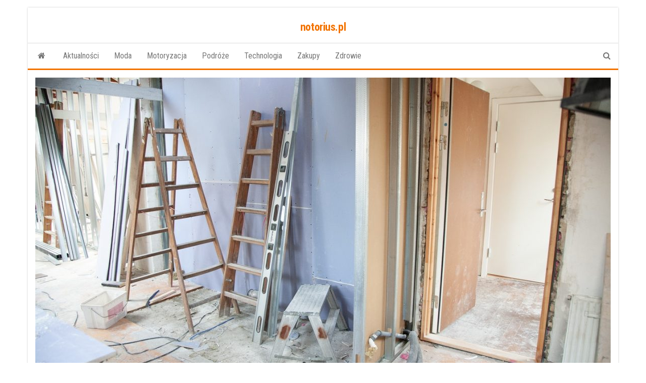

--- FILE ---
content_type: text/html; charset=UTF-8
request_url: https://notorius.pl/szalunki-scienne-na-co-trzeba-zwracac-uwage-przy-ich-wyborze/
body_size: 11878
content:
<!DOCTYPE html>
<html lang="pl-PL" prefix="og: https://ogp.me/ns#">
    <head>
        <meta http-equiv="content-type" content="text/html; charset=UTF-8" />
        <meta http-equiv="X-UA-Compatible" content="IE=edge">
        <meta name="viewport" content="width=device-width, initial-scale=1">
        <link rel="pingback" href="https://notorius.pl/xmlrpc.php" />
        
<!-- Optymalizacja wyszukiwarek według Rank Math - https://rankmath.com/ -->
<title>Szalunki ścienne — na co trzeba zwracać uwagę przy ich wyborze? - notorius.pl</title>
<meta name="description" content="Szalunki ścienne to niezbędny element stosowany na wielu budowach, który znacznie przyspiesza i ułatwia wykonanie prostych ścian budynku. Mogą być"/>
<meta name="robots" content="index, follow, max-snippet:-1, max-video-preview:-1, max-image-preview:large"/>
<link rel="canonical" href="https://notorius.pl/szalunki-scienne-na-co-trzeba-zwracac-uwage-przy-ich-wyborze/" />
<meta property="og:locale" content="pl_PL" />
<meta property="og:type" content="article" />
<meta property="og:title" content="Szalunki ścienne — na co trzeba zwracać uwagę przy ich wyborze? - notorius.pl" />
<meta property="og:description" content="Szalunki ścienne to niezbędny element stosowany na wielu budowach, który znacznie przyspiesza i ułatwia wykonanie prostych ścian budynku. Mogą być" />
<meta property="og:url" content="https://notorius.pl/szalunki-scienne-na-co-trzeba-zwracac-uwage-przy-ich-wyborze/" />
<meta property="og:site_name" content="notorius.pl" />
<meta property="article:section" content="Aktualności" />
<meta property="og:updated_time" content="2022-01-12T11:51:43+01:00" />
<meta property="og:image" content="https://notorius.pl/wp-content/uploads/2022/01/szalunki-scienne-na-co-trzeba-zwracac-uwage-przy-ich-wyborze.jpg" />
<meta property="og:image:secure_url" content="https://notorius.pl/wp-content/uploads/2022/01/szalunki-scienne-na-co-trzeba-zwracac-uwage-przy-ich-wyborze.jpg" />
<meta property="og:image:width" content="1280" />
<meta property="og:image:height" content="853" />
<meta property="og:image:alt" content="szalunki" />
<meta property="og:image:type" content="image/jpeg" />
<meta property="article:published_time" content="2022-01-07T11:34:43+01:00" />
<meta property="article:modified_time" content="2022-01-12T11:51:43+01:00" />
<meta name="twitter:card" content="summary_large_image" />
<meta name="twitter:title" content="Szalunki ścienne — na co trzeba zwracać uwagę przy ich wyborze? - notorius.pl" />
<meta name="twitter:description" content="Szalunki ścienne to niezbędny element stosowany na wielu budowach, który znacznie przyspiesza i ułatwia wykonanie prostych ścian budynku. Mogą być" />
<meta name="twitter:image" content="https://notorius.pl/wp-content/uploads/2022/01/szalunki-scienne-na-co-trzeba-zwracac-uwage-przy-ich-wyborze.jpg" />
<meta name="twitter:label1" content="Napisane przez" />
<meta name="twitter:data1" content="redakcja serwisu" />
<meta name="twitter:label2" content="Czas czytania" />
<meta name="twitter:data2" content="1 minuta" />
<script type="application/ld+json" class="rank-math-schema">{"@context":"https://schema.org","@graph":[{"@type":["Person","Organization"],"@id":"https://notorius.pl/#person","name":"redakcja"},{"@type":"WebSite","@id":"https://notorius.pl/#website","url":"https://notorius.pl","name":"redakcja","publisher":{"@id":"https://notorius.pl/#person"},"inLanguage":"pl-PL"},{"@type":"ImageObject","@id":"https://notorius.pl/wp-content/uploads/2022/01/szalunki-scienne-na-co-trzeba-zwracac-uwage-przy-ich-wyborze.jpg","url":"https://notorius.pl/wp-content/uploads/2022/01/szalunki-scienne-na-co-trzeba-zwracac-uwage-przy-ich-wyborze.jpg","width":"1280","height":"853","caption":"szalunki","inLanguage":"pl-PL"},{"@type":"WebPage","@id":"https://notorius.pl/szalunki-scienne-na-co-trzeba-zwracac-uwage-przy-ich-wyborze/#webpage","url":"https://notorius.pl/szalunki-scienne-na-co-trzeba-zwracac-uwage-przy-ich-wyborze/","name":"Szalunki \u015bcienne \u2014 na co trzeba zwraca\u0107 uwag\u0119 przy ich wyborze? - notorius.pl","datePublished":"2022-01-07T11:34:43+01:00","dateModified":"2022-01-12T11:51:43+01:00","isPartOf":{"@id":"https://notorius.pl/#website"},"primaryImageOfPage":{"@id":"https://notorius.pl/wp-content/uploads/2022/01/szalunki-scienne-na-co-trzeba-zwracac-uwage-przy-ich-wyborze.jpg"},"inLanguage":"pl-PL"},{"@type":"Person","@id":"https://notorius.pl/author/redakcja-serwisu/","name":"redakcja serwisu","url":"https://notorius.pl/author/redakcja-serwisu/","image":{"@type":"ImageObject","@id":"https://secure.gravatar.com/avatar/61d195151b990a2355e24cd453eafb73f9721dba46fbaa8976f85128c3a44c53?s=96&amp;d=mm&amp;r=g","url":"https://secure.gravatar.com/avatar/61d195151b990a2355e24cd453eafb73f9721dba46fbaa8976f85128c3a44c53?s=96&amp;d=mm&amp;r=g","caption":"redakcja serwisu","inLanguage":"pl-PL"}},{"@type":"BlogPosting","headline":"Szalunki \u015bcienne \u2014 na co trzeba zwraca\u0107 uwag\u0119 przy ich wyborze? - notorius.pl","datePublished":"2022-01-07T11:34:43+01:00","dateModified":"2022-01-12T11:51:43+01:00","articleSection":"Aktualno\u015bci","author":{"@id":"https://notorius.pl/author/redakcja-serwisu/","name":"redakcja serwisu"},"publisher":{"@id":"https://notorius.pl/#person"},"description":"Szalunki \u015bcienne to niezb\u0119dny element stosowany na wielu budowach, kt\u00f3ry znacznie przyspiesza i u\u0142atwia wykonanie prostych \u015bcian budynku. Mog\u0105 by\u0107","name":"Szalunki \u015bcienne \u2014 na co trzeba zwraca\u0107 uwag\u0119 przy ich wyborze? - notorius.pl","@id":"https://notorius.pl/szalunki-scienne-na-co-trzeba-zwracac-uwage-przy-ich-wyborze/#richSnippet","isPartOf":{"@id":"https://notorius.pl/szalunki-scienne-na-co-trzeba-zwracac-uwage-przy-ich-wyborze/#webpage"},"image":{"@id":"https://notorius.pl/wp-content/uploads/2022/01/szalunki-scienne-na-co-trzeba-zwracac-uwage-przy-ich-wyborze.jpg"},"inLanguage":"pl-PL","mainEntityOfPage":{"@id":"https://notorius.pl/szalunki-scienne-na-co-trzeba-zwracac-uwage-przy-ich-wyborze/#webpage"}}]}</script>
<!-- /Wtyczka Rank Math WordPress SEO -->

<link rel='dns-prefetch' href='//fonts.googleapis.com' />
<link rel="alternate" type="application/rss+xml" title="notorius.pl &raquo; Kanał z wpisami" href="https://notorius.pl/feed/" />
<link rel="alternate" type="application/rss+xml" title="notorius.pl &raquo; Kanał z komentarzami" href="https://notorius.pl/comments/feed/" />
<link rel="alternate" type="application/rss+xml" title="notorius.pl &raquo; Szalunki ścienne — na co trzeba zwracać uwagę przy ich wyborze? Kanał z komentarzami" href="https://notorius.pl/szalunki-scienne-na-co-trzeba-zwracac-uwage-przy-ich-wyborze/feed/" />
<link rel="alternate" title="oEmbed (JSON)" type="application/json+oembed" href="https://notorius.pl/wp-json/oembed/1.0/embed?url=https%3A%2F%2Fnotorius.pl%2Fszalunki-scienne-na-co-trzeba-zwracac-uwage-przy-ich-wyborze%2F" />
<link rel="alternate" title="oEmbed (XML)" type="text/xml+oembed" href="https://notorius.pl/wp-json/oembed/1.0/embed?url=https%3A%2F%2Fnotorius.pl%2Fszalunki-scienne-na-co-trzeba-zwracac-uwage-przy-ich-wyborze%2F&#038;format=xml" />
<style id='wp-img-auto-sizes-contain-inline-css' type='text/css'>
img:is([sizes=auto i],[sizes^="auto," i]){contain-intrinsic-size:3000px 1500px}
/*# sourceURL=wp-img-auto-sizes-contain-inline-css */
</style>
<style id='wp-emoji-styles-inline-css' type='text/css'>

	img.wp-smiley, img.emoji {
		display: inline !important;
		border: none !important;
		box-shadow: none !important;
		height: 1em !important;
		width: 1em !important;
		margin: 0 0.07em !important;
		vertical-align: -0.1em !important;
		background: none !important;
		padding: 0 !important;
	}
/*# sourceURL=wp-emoji-styles-inline-css */
</style>
<style id='wp-block-library-inline-css' type='text/css'>
:root{--wp-block-synced-color:#7a00df;--wp-block-synced-color--rgb:122,0,223;--wp-bound-block-color:var(--wp-block-synced-color);--wp-editor-canvas-background:#ddd;--wp-admin-theme-color:#007cba;--wp-admin-theme-color--rgb:0,124,186;--wp-admin-theme-color-darker-10:#006ba1;--wp-admin-theme-color-darker-10--rgb:0,107,160.5;--wp-admin-theme-color-darker-20:#005a87;--wp-admin-theme-color-darker-20--rgb:0,90,135;--wp-admin-border-width-focus:2px}@media (min-resolution:192dpi){:root{--wp-admin-border-width-focus:1.5px}}.wp-element-button{cursor:pointer}:root .has-very-light-gray-background-color{background-color:#eee}:root .has-very-dark-gray-background-color{background-color:#313131}:root .has-very-light-gray-color{color:#eee}:root .has-very-dark-gray-color{color:#313131}:root .has-vivid-green-cyan-to-vivid-cyan-blue-gradient-background{background:linear-gradient(135deg,#00d084,#0693e3)}:root .has-purple-crush-gradient-background{background:linear-gradient(135deg,#34e2e4,#4721fb 50%,#ab1dfe)}:root .has-hazy-dawn-gradient-background{background:linear-gradient(135deg,#faaca8,#dad0ec)}:root .has-subdued-olive-gradient-background{background:linear-gradient(135deg,#fafae1,#67a671)}:root .has-atomic-cream-gradient-background{background:linear-gradient(135deg,#fdd79a,#004a59)}:root .has-nightshade-gradient-background{background:linear-gradient(135deg,#330968,#31cdcf)}:root .has-midnight-gradient-background{background:linear-gradient(135deg,#020381,#2874fc)}:root{--wp--preset--font-size--normal:16px;--wp--preset--font-size--huge:42px}.has-regular-font-size{font-size:1em}.has-larger-font-size{font-size:2.625em}.has-normal-font-size{font-size:var(--wp--preset--font-size--normal)}.has-huge-font-size{font-size:var(--wp--preset--font-size--huge)}.has-text-align-center{text-align:center}.has-text-align-left{text-align:left}.has-text-align-right{text-align:right}.has-fit-text{white-space:nowrap!important}#end-resizable-editor-section{display:none}.aligncenter{clear:both}.items-justified-left{justify-content:flex-start}.items-justified-center{justify-content:center}.items-justified-right{justify-content:flex-end}.items-justified-space-between{justify-content:space-between}.screen-reader-text{border:0;clip-path:inset(50%);height:1px;margin:-1px;overflow:hidden;padding:0;position:absolute;width:1px;word-wrap:normal!important}.screen-reader-text:focus{background-color:#ddd;clip-path:none;color:#444;display:block;font-size:1em;height:auto;left:5px;line-height:normal;padding:15px 23px 14px;text-decoration:none;top:5px;width:auto;z-index:100000}html :where(.has-border-color){border-style:solid}html :where([style*=border-top-color]){border-top-style:solid}html :where([style*=border-right-color]){border-right-style:solid}html :where([style*=border-bottom-color]){border-bottom-style:solid}html :where([style*=border-left-color]){border-left-style:solid}html :where([style*=border-width]){border-style:solid}html :where([style*=border-top-width]){border-top-style:solid}html :where([style*=border-right-width]){border-right-style:solid}html :where([style*=border-bottom-width]){border-bottom-style:solid}html :where([style*=border-left-width]){border-left-style:solid}html :where(img[class*=wp-image-]){height:auto;max-width:100%}:where(figure){margin:0 0 1em}html :where(.is-position-sticky){--wp-admin--admin-bar--position-offset:var(--wp-admin--admin-bar--height,0px)}@media screen and (max-width:600px){html :where(.is-position-sticky){--wp-admin--admin-bar--position-offset:0px}}

/*# sourceURL=wp-block-library-inline-css */
</style><style id='global-styles-inline-css' type='text/css'>
:root{--wp--preset--aspect-ratio--square: 1;--wp--preset--aspect-ratio--4-3: 4/3;--wp--preset--aspect-ratio--3-4: 3/4;--wp--preset--aspect-ratio--3-2: 3/2;--wp--preset--aspect-ratio--2-3: 2/3;--wp--preset--aspect-ratio--16-9: 16/9;--wp--preset--aspect-ratio--9-16: 9/16;--wp--preset--color--black: #000000;--wp--preset--color--cyan-bluish-gray: #abb8c3;--wp--preset--color--white: #ffffff;--wp--preset--color--pale-pink: #f78da7;--wp--preset--color--vivid-red: #cf2e2e;--wp--preset--color--luminous-vivid-orange: #ff6900;--wp--preset--color--luminous-vivid-amber: #fcb900;--wp--preset--color--light-green-cyan: #7bdcb5;--wp--preset--color--vivid-green-cyan: #00d084;--wp--preset--color--pale-cyan-blue: #8ed1fc;--wp--preset--color--vivid-cyan-blue: #0693e3;--wp--preset--color--vivid-purple: #9b51e0;--wp--preset--gradient--vivid-cyan-blue-to-vivid-purple: linear-gradient(135deg,rgb(6,147,227) 0%,rgb(155,81,224) 100%);--wp--preset--gradient--light-green-cyan-to-vivid-green-cyan: linear-gradient(135deg,rgb(122,220,180) 0%,rgb(0,208,130) 100%);--wp--preset--gradient--luminous-vivid-amber-to-luminous-vivid-orange: linear-gradient(135deg,rgb(252,185,0) 0%,rgb(255,105,0) 100%);--wp--preset--gradient--luminous-vivid-orange-to-vivid-red: linear-gradient(135deg,rgb(255,105,0) 0%,rgb(207,46,46) 100%);--wp--preset--gradient--very-light-gray-to-cyan-bluish-gray: linear-gradient(135deg,rgb(238,238,238) 0%,rgb(169,184,195) 100%);--wp--preset--gradient--cool-to-warm-spectrum: linear-gradient(135deg,rgb(74,234,220) 0%,rgb(151,120,209) 20%,rgb(207,42,186) 40%,rgb(238,44,130) 60%,rgb(251,105,98) 80%,rgb(254,248,76) 100%);--wp--preset--gradient--blush-light-purple: linear-gradient(135deg,rgb(255,206,236) 0%,rgb(152,150,240) 100%);--wp--preset--gradient--blush-bordeaux: linear-gradient(135deg,rgb(254,205,165) 0%,rgb(254,45,45) 50%,rgb(107,0,62) 100%);--wp--preset--gradient--luminous-dusk: linear-gradient(135deg,rgb(255,203,112) 0%,rgb(199,81,192) 50%,rgb(65,88,208) 100%);--wp--preset--gradient--pale-ocean: linear-gradient(135deg,rgb(255,245,203) 0%,rgb(182,227,212) 50%,rgb(51,167,181) 100%);--wp--preset--gradient--electric-grass: linear-gradient(135deg,rgb(202,248,128) 0%,rgb(113,206,126) 100%);--wp--preset--gradient--midnight: linear-gradient(135deg,rgb(2,3,129) 0%,rgb(40,116,252) 100%);--wp--preset--font-size--small: 13px;--wp--preset--font-size--medium: 20px;--wp--preset--font-size--large: 36px;--wp--preset--font-size--x-large: 42px;--wp--preset--spacing--20: 0.44rem;--wp--preset--spacing--30: 0.67rem;--wp--preset--spacing--40: 1rem;--wp--preset--spacing--50: 1.5rem;--wp--preset--spacing--60: 2.25rem;--wp--preset--spacing--70: 3.38rem;--wp--preset--spacing--80: 5.06rem;--wp--preset--shadow--natural: 6px 6px 9px rgba(0, 0, 0, 0.2);--wp--preset--shadow--deep: 12px 12px 50px rgba(0, 0, 0, 0.4);--wp--preset--shadow--sharp: 6px 6px 0px rgba(0, 0, 0, 0.2);--wp--preset--shadow--outlined: 6px 6px 0px -3px rgb(255, 255, 255), 6px 6px rgb(0, 0, 0);--wp--preset--shadow--crisp: 6px 6px 0px rgb(0, 0, 0);}:where(.is-layout-flex){gap: 0.5em;}:where(.is-layout-grid){gap: 0.5em;}body .is-layout-flex{display: flex;}.is-layout-flex{flex-wrap: wrap;align-items: center;}.is-layout-flex > :is(*, div){margin: 0;}body .is-layout-grid{display: grid;}.is-layout-grid > :is(*, div){margin: 0;}:where(.wp-block-columns.is-layout-flex){gap: 2em;}:where(.wp-block-columns.is-layout-grid){gap: 2em;}:where(.wp-block-post-template.is-layout-flex){gap: 1.25em;}:where(.wp-block-post-template.is-layout-grid){gap: 1.25em;}.has-black-color{color: var(--wp--preset--color--black) !important;}.has-cyan-bluish-gray-color{color: var(--wp--preset--color--cyan-bluish-gray) !important;}.has-white-color{color: var(--wp--preset--color--white) !important;}.has-pale-pink-color{color: var(--wp--preset--color--pale-pink) !important;}.has-vivid-red-color{color: var(--wp--preset--color--vivid-red) !important;}.has-luminous-vivid-orange-color{color: var(--wp--preset--color--luminous-vivid-orange) !important;}.has-luminous-vivid-amber-color{color: var(--wp--preset--color--luminous-vivid-amber) !important;}.has-light-green-cyan-color{color: var(--wp--preset--color--light-green-cyan) !important;}.has-vivid-green-cyan-color{color: var(--wp--preset--color--vivid-green-cyan) !important;}.has-pale-cyan-blue-color{color: var(--wp--preset--color--pale-cyan-blue) !important;}.has-vivid-cyan-blue-color{color: var(--wp--preset--color--vivid-cyan-blue) !important;}.has-vivid-purple-color{color: var(--wp--preset--color--vivid-purple) !important;}.has-black-background-color{background-color: var(--wp--preset--color--black) !important;}.has-cyan-bluish-gray-background-color{background-color: var(--wp--preset--color--cyan-bluish-gray) !important;}.has-white-background-color{background-color: var(--wp--preset--color--white) !important;}.has-pale-pink-background-color{background-color: var(--wp--preset--color--pale-pink) !important;}.has-vivid-red-background-color{background-color: var(--wp--preset--color--vivid-red) !important;}.has-luminous-vivid-orange-background-color{background-color: var(--wp--preset--color--luminous-vivid-orange) !important;}.has-luminous-vivid-amber-background-color{background-color: var(--wp--preset--color--luminous-vivid-amber) !important;}.has-light-green-cyan-background-color{background-color: var(--wp--preset--color--light-green-cyan) !important;}.has-vivid-green-cyan-background-color{background-color: var(--wp--preset--color--vivid-green-cyan) !important;}.has-pale-cyan-blue-background-color{background-color: var(--wp--preset--color--pale-cyan-blue) !important;}.has-vivid-cyan-blue-background-color{background-color: var(--wp--preset--color--vivid-cyan-blue) !important;}.has-vivid-purple-background-color{background-color: var(--wp--preset--color--vivid-purple) !important;}.has-black-border-color{border-color: var(--wp--preset--color--black) !important;}.has-cyan-bluish-gray-border-color{border-color: var(--wp--preset--color--cyan-bluish-gray) !important;}.has-white-border-color{border-color: var(--wp--preset--color--white) !important;}.has-pale-pink-border-color{border-color: var(--wp--preset--color--pale-pink) !important;}.has-vivid-red-border-color{border-color: var(--wp--preset--color--vivid-red) !important;}.has-luminous-vivid-orange-border-color{border-color: var(--wp--preset--color--luminous-vivid-orange) !important;}.has-luminous-vivid-amber-border-color{border-color: var(--wp--preset--color--luminous-vivid-amber) !important;}.has-light-green-cyan-border-color{border-color: var(--wp--preset--color--light-green-cyan) !important;}.has-vivid-green-cyan-border-color{border-color: var(--wp--preset--color--vivid-green-cyan) !important;}.has-pale-cyan-blue-border-color{border-color: var(--wp--preset--color--pale-cyan-blue) !important;}.has-vivid-cyan-blue-border-color{border-color: var(--wp--preset--color--vivid-cyan-blue) !important;}.has-vivid-purple-border-color{border-color: var(--wp--preset--color--vivid-purple) !important;}.has-vivid-cyan-blue-to-vivid-purple-gradient-background{background: var(--wp--preset--gradient--vivid-cyan-blue-to-vivid-purple) !important;}.has-light-green-cyan-to-vivid-green-cyan-gradient-background{background: var(--wp--preset--gradient--light-green-cyan-to-vivid-green-cyan) !important;}.has-luminous-vivid-amber-to-luminous-vivid-orange-gradient-background{background: var(--wp--preset--gradient--luminous-vivid-amber-to-luminous-vivid-orange) !important;}.has-luminous-vivid-orange-to-vivid-red-gradient-background{background: var(--wp--preset--gradient--luminous-vivid-orange-to-vivid-red) !important;}.has-very-light-gray-to-cyan-bluish-gray-gradient-background{background: var(--wp--preset--gradient--very-light-gray-to-cyan-bluish-gray) !important;}.has-cool-to-warm-spectrum-gradient-background{background: var(--wp--preset--gradient--cool-to-warm-spectrum) !important;}.has-blush-light-purple-gradient-background{background: var(--wp--preset--gradient--blush-light-purple) !important;}.has-blush-bordeaux-gradient-background{background: var(--wp--preset--gradient--blush-bordeaux) !important;}.has-luminous-dusk-gradient-background{background: var(--wp--preset--gradient--luminous-dusk) !important;}.has-pale-ocean-gradient-background{background: var(--wp--preset--gradient--pale-ocean) !important;}.has-electric-grass-gradient-background{background: var(--wp--preset--gradient--electric-grass) !important;}.has-midnight-gradient-background{background: var(--wp--preset--gradient--midnight) !important;}.has-small-font-size{font-size: var(--wp--preset--font-size--small) !important;}.has-medium-font-size{font-size: var(--wp--preset--font-size--medium) !important;}.has-large-font-size{font-size: var(--wp--preset--font-size--large) !important;}.has-x-large-font-size{font-size: var(--wp--preset--font-size--x-large) !important;}
/*# sourceURL=global-styles-inline-css */
</style>

<style id='classic-theme-styles-inline-css' type='text/css'>
/*! This file is auto-generated */
.wp-block-button__link{color:#fff;background-color:#32373c;border-radius:9999px;box-shadow:none;text-decoration:none;padding:calc(.667em + 2px) calc(1.333em + 2px);font-size:1.125em}.wp-block-file__button{background:#32373c;color:#fff;text-decoration:none}
/*# sourceURL=/wp-includes/css/classic-themes.min.css */
</style>
<link rel='stylesheet' id='bootstrap-css' href='https://notorius.pl/wp-content/themes/envo-magazine/css/bootstrap.css?ver=3.3.7' type='text/css' media='all' />
<link rel='stylesheet' id='envo-magazine-stylesheet-css' href='https://notorius.pl/wp-content/themes/envo-magazine/style.css?ver=6.9' type='text/css' media='all' />
<link rel='stylesheet' id='envo-magazine-boxed-style-css' href='https://notorius.pl/wp-content/themes/envo-magazine-boxed/style.css?ver=1.0.0' type='text/css' media='all' />
<link rel='stylesheet' id='envo-magazine-fonts-css' href='https://fonts.googleapis.com/css?family=Roboto+Condensed%3A300%2C400%2C700&#038;subset=latin%2Clatin-ext' type='text/css' media='all' />
<link rel='stylesheet' id='font-awesome-css' href='https://notorius.pl/wp-content/themes/envo-magazine/css/font-awesome.min.css?ver=4.7.0' type='text/css' media='all' />
<link rel='stylesheet' id='wp-pagenavi-css' href='https://notorius.pl/wp-content/plugins/wp-pagenavi/pagenavi-css.css?ver=2.70' type='text/css' media='all' />
<script type="text/javascript" src="https://notorius.pl/wp-includes/js/jquery/jquery.min.js?ver=3.7.1" id="jquery-core-js"></script>
<script type="text/javascript" src="https://notorius.pl/wp-includes/js/jquery/jquery-migrate.min.js?ver=3.4.1" id="jquery-migrate-js"></script>
<link rel="https://api.w.org/" href="https://notorius.pl/wp-json/" /><link rel="alternate" title="JSON" type="application/json" href="https://notorius.pl/wp-json/wp/v2/posts/476" /><link rel="EditURI" type="application/rsd+xml" title="RSD" href="https://notorius.pl/xmlrpc.php?rsd" />
<meta name="generator" content="WordPress 6.9" />
<link rel='shortlink' href='https://notorius.pl/?p=476' />
<link rel="icon" href="https://notorius.pl/wp-content/uploads/2023/03/cropped-notorius-favicon-32x32.png" sizes="32x32" />
<link rel="icon" href="https://notorius.pl/wp-content/uploads/2023/03/cropped-notorius-favicon-192x192.png" sizes="192x192" />
<link rel="apple-touch-icon" href="https://notorius.pl/wp-content/uploads/2023/03/cropped-notorius-favicon-180x180.png" />
<meta name="msapplication-TileImage" content="https://notorius.pl/wp-content/uploads/2023/03/cropped-notorius-favicon-270x270.png" />
    </head>
    <body data-rsssl=1 id="blog" class="wp-singular post-template-default single single-post postid-476 single-format-standard wp-theme-envo-magazine wp-child-theme-envo-magazine-boxed">
        	<div class="envo-magazine-boxed">
	<a class="skip-link screen-reader-text" href="#site-content">Przejdź do treści</a>        <div class="site-header em-boxed container-fluid">
    <div class="container" >
        <div class="row" >
            <div class="site-heading col-md-12 text-center" >
                <div class="site-branding-logo">
                                    </div>
                <div class="site-branding-text">
                                            <p class="site-title"><a href="https://notorius.pl/" rel="home">notorius.pl</a></p>
                    
                                    </div><!-- .site-branding-text -->
            </div>
            	
        </div>
    </div>
</div>
 
<div class="main-menu">
    <nav id="site-navigation" class="navbar navbar-default">     
        <div class="container">   
            <div class="navbar-header">
                                <button id="main-menu-panel" class="open-panel visible-xs" data-panel="main-menu-panel">
                        <span></span>
                        <span></span>
                        <span></span>
                    </button>
                            </div> 
                        <ul class="nav navbar-nav search-icon navbar-left hidden-xs">
                <li class="home-icon">
                    <a href="https://notorius.pl/" title="notorius.pl">
                        <i class="fa fa-home"></i>
                    </a>
                </li>
            </ul>
            <div class="menu-container"><ul id="menu-menu-glowne" class="nav navbar-nav navbar-left"><li itemscope="itemscope" itemtype="https://www.schema.org/SiteNavigationElement" id="menu-item-14" class="menu-item menu-item-type-taxonomy menu-item-object-category current-post-ancestor current-menu-parent current-post-parent menu-item-14"><a title="Aktualności" href="https://notorius.pl/aktualnosci/">Aktualności</a></li>
<li itemscope="itemscope" itemtype="https://www.schema.org/SiteNavigationElement" id="menu-item-23" class="menu-item menu-item-type-taxonomy menu-item-object-category menu-item-23"><a title="Moda" href="https://notorius.pl/moda/">Moda</a></li>
<li itemscope="itemscope" itemtype="https://www.schema.org/SiteNavigationElement" id="menu-item-24" class="menu-item menu-item-type-taxonomy menu-item-object-category menu-item-24"><a title="Motoryzacja" href="https://notorius.pl/motoryzacja/">Motoryzacja</a></li>
<li itemscope="itemscope" itemtype="https://www.schema.org/SiteNavigationElement" id="menu-item-25" class="menu-item menu-item-type-taxonomy menu-item-object-category menu-item-25"><a title="Podróże" href="https://notorius.pl/podroze/">Podróże</a></li>
<li itemscope="itemscope" itemtype="https://www.schema.org/SiteNavigationElement" id="menu-item-26" class="menu-item menu-item-type-taxonomy menu-item-object-category menu-item-26"><a title="Technologia" href="https://notorius.pl/technologia/">Technologia</a></li>
<li itemscope="itemscope" itemtype="https://www.schema.org/SiteNavigationElement" id="menu-item-27" class="menu-item menu-item-type-taxonomy menu-item-object-category menu-item-27"><a title="Zakupy" href="https://notorius.pl/zakupy/">Zakupy</a></li>
<li itemscope="itemscope" itemtype="https://www.schema.org/SiteNavigationElement" id="menu-item-28" class="menu-item menu-item-type-taxonomy menu-item-object-category menu-item-28"><a title="Zdrowie" href="https://notorius.pl/zdrowie/">Zdrowie</a></li>
</ul></div>            <ul class="nav navbar-nav search-icon navbar-right hidden-xs">
                <li class="top-search-icon">
                    <a href="#">
                        <i class="fa fa-search"></i>
                    </a>
                </li>
                <div class="top-search-box">
                    <form role="search" method="get" id="searchform" class="searchform" action="https://notorius.pl/">
				<div>
					<label class="screen-reader-text" for="s">Szukaj:</label>
					<input type="text" value="" name="s" id="s" />
					<input type="submit" id="searchsubmit" value="Szukaj" />
				</div>
			</form>                </div>
            </ul>
        </div>
            </nav> 
</div>

<div id="site-content" class="container main-container" role="main">
	<div class="page-area">
		
<!-- start content container -->
<!-- start content container -->
<div class="row"> 
    			<div class="news-thumb col-md-12">
				<img src="https://notorius.pl/wp-content/uploads/2022/01/szalunki-scienne-na-co-trzeba-zwracac-uwage-przy-ich-wyborze-1140x641.jpg" title="Szalunki ścienne — na co trzeba zwracać uwagę przy ich wyborze?" alt="Szalunki ścienne — na co trzeba zwracać uwagę przy ich wyborze?" />
			</div><!-- .news-thumb -->	
		     
	<article class="col-md-8">
		                         
				<div class="post-476 post type-post status-publish format-standard has-post-thumbnail hentry category-aktualnosci">
					<div class="entry-footer"><div class="cat-links"><span class="space-right">Kategoria</span><a href="https://notorius.pl/aktualnosci/">Aktualności</a></div></div>					<h1 class="single-title">Szalunki ścienne — na co trzeba zwracać uwagę przy ich wyborze?</h1>						<span class="posted-date">
		7 stycznia 2022	</span>
	<span class="comments-meta">
						<a href="https://notorius.pl/szalunki-scienne-na-co-trzeba-zwracac-uwage-przy-ich-wyborze/#comments" rel="nofollow" title="Komentarz doSzalunki ścienne — na co trzeba zwracać uwagę przy ich wyborze?">
					0				</a>
					<i class="fa fa-comments-o"></i>
	</span>
								<span class="author-meta">
			<span class="author-meta-by">przez</span>
			<a href="https://notorius.pl/author/redakcja-serwisu/">
				redakcja serwisu			</a>
		</span>
						<div class="single-content"> 
						<div class="single-entry-summary">
							 
							<p style="text-align: justify;" align="justify"><strong>Szalunki ścienne to niezbędny element stosowany na wielu budowach, który znacznie przyspiesza i ułatwia wykonanie prostych ścian budynku. Mogą być wykorzystywane w budownictwie jednorodzinnym jak i przemysłowym. Na co zwracać uwagę przy ich wyborze? Podpowiadamy.</strong><span id="more-476"></span></p>
<h2 style="text-align: left;">Szalunki ścienne — dlaczego ich odpowiedni wybór jest tak ważny?</h2>
<p style="text-align: justify;" align="justify"><a href="https://szalbud.pl/szalunki-scienne/" target="_blank" rel="noopener">Szalunki ścienne</a> znajdują zastosowanie praktycznie w każdym projekcie, w którym beton odgrywa główną rolę. Oznacza to, że są one stosowane naprawdę często, ponieważ materiał ten jest jednym z najczęściej używanych budulców podczas wielu prac. W dużej mierze od wyboru odpowiednich szalunków ściennych zależy powodzenie budowy.</p>
<p style="text-align: justify;" align="justify">Szalunek ma charakter kształtujący. Nowoczesne modele składają się z ramy i okładziny szalunkowej, która ma bezpośredni kontakt z betonem, przez co wpływa na kształtowanie jego powierzchni i nadaje mu pożądaną strukturę. Ze względu na to, że szalunek jest usuwany, kiedy beton już zaschnie, to dzięki temu może być używany do kilku cykli betonowania.</p>
<p style="text-align: justify;" align="justify">Przed zakupem lub wynajmem warto zwrócić uwagę na możliwość ponownego wykorzystania i żywotność danego modelu. Te dwa czynniki decydują o tym czy i jak długoletnie użytkowanie szalunku będzie możliwe bez dodatkowych kosztów. Kupno niedrogich modeli w krótkiej perspektywie oszczędza pieniądze, jednak później mogą one powodować różne problemy.</p>
<p style="text-align: left;" align="justify">Zobacz także: <a href="https://rr1.pl/5-sposobow-na-wykorzystanie-rusztowania-na-budowie/" target="_blank" rel="noopener">https://rr1.pl/5-sposobow-na-wykorzystanie-rusztowania-na-budowie/</a></p>
<h2 style="text-align: left;">Materiał, z którego wykonane są szalunki ścienne</h2>
<p style="text-align: justify;" align="justify">Obecnie na rynku dostępnych jest kilka różnych materiałów, z których wykonane są szalunki. Modele z tworzywa sztucznego początkowo zachęcają swoją niską ceną, jednak z czasem okazuje się, że materiał ten jest podatny na uszkodzenia i wymaga znacznie większej liczby elementów łączących. Ostatecznie czynniki te powodują wzrost ceny.</p>
<p style="text-align: justify;" align="justify">Z kolei szalunki ze stali lub aluminium takie jakie oferuje <a href="https://szalbud.pl/" target="_blank" rel="noopener">https://szalbud.pl/</a> sprawdzają się od dziesięcioleci. Potrzebują mniejszej liczby zamków montażowych w porównaniu do modeli z tworzywa sztucznego. To prowadzi do oszczędności czasu i kosztów. Odporne na uderzenia i zarysowania powierzchnie ramy aluminiowej z wysokiej jakości powłoką to trwałe rozwiązanie do wielu zastosowań na placach budowy.</p>
<h2 style="text-align: left;">Sposób montażu szalunków ściennych</h2>
<p style="text-align: justify;" align="justify">Ostatnią, jednak dla wielu osób najważniejszą kwestią jest wybór odpowiedniego sposobu montażu szalunków ściennych. Do wyboru są modele montowane ręcznie oraz za pomocą dźwigu. W pierwszym przypadku wystarczy, że ekipa pracująca na budowie, nawet niewielka, samodzielnie je zamontuje. Takie modele sprawdzą się zwłaszcza w przypadku budownictwa jednorodzinnego oraz mniejszych konstrukcji. Do dużych inwestycji gdzie na budowie cały czas obecny jest dźwig, warto wybrać modele montowane przy jego pomocy.</p>
<p style="text-align: justify;" align="justify">Artykuł powstał przy współpracy z <a href="https://szalbud.pl/" target="_blank" rel="noopener">https://szalbud.pl/</a>.</p>
 
							 
						</div><!-- .single-entry-summary -->
						                        <div class="entry-footer"></div>					</div>
							<div class="prev-next-links">
					<div class="arrowLeft">
				<a href="https://notorius.pl/3-proste-kroki-do-tego-aby-nie-miec-brakow-w-uzebieniu/" rel="prev"><i class="fa fa-angle-double-left fa-2x" aria-hidden="true"></i></a>				<div class="prev-next-links-thumb">
					<a href="https://notorius.pl/3-proste-kroki-do-tego-aby-nie-miec-brakow-w-uzebieniu/" rel="prev"><img width="160" height="120" src="https://notorius.pl/wp-content/uploads/2021/12/3-proste-kroki-do-tego-aby-nie-miec-brakow-w-uzebieniu-160x120.jpg" class="attachment-envo-magazine-thumbnail size-envo-magazine-thumbnail wp-post-image" alt="dentysta" decoding="async" /></a>				</div>
				<div class="prev-next-links-title">
					<a href="https://notorius.pl/3-proste-kroki-do-tego-aby-nie-miec-brakow-w-uzebieniu/" rel="prev">3 proste kroki do tego, aby nie mieć braków w uzębieniu</a>				</div>	
			</div>
			
			<div class="arrowRight">
				<a href="https://notorius.pl/kompleksowy-serwis-sachs-to-idealne-rozwiazanie-aby-zapewnic-dobry-stan-techniczny-pojazdu-szynowego/" rel="next"><i class="fa fa-angle-double-right fa-2x" aria-hidden="true"></i></a>				<div class="prev-next-links-thumb">
					<a href="https://notorius.pl/kompleksowy-serwis-sachs-to-idealne-rozwiazanie-aby-zapewnic-dobry-stan-techniczny-pojazdu-szynowego/" rel="next"><img width="160" height="120" src="https://notorius.pl/wp-content/uploads/2022/01/kompleksowy-serwis-sachs-to-idealne-rozwiazanie-aby-zapewnic-dobry-stan-techniczny-pojazdu-szynowego-160x120.jpg" class="attachment-envo-magazine-thumbnail size-envo-magazine-thumbnail wp-post-image" alt="pociag" decoding="async" /></a>				</div>
				<div class="prev-next-links-title">
					<a href="https://notorius.pl/kompleksowy-serwis-sachs-to-idealne-rozwiazanie-aby-zapewnic-dobry-stan-techniczny-pojazdu-szynowego/" rel="next">Kompleksowy serwis Sachs to idealne rozwiązanie, aby zapewnić dobry stan techniczny pojazdu szynowego</a>				</div>	
			</div>
		
				</div>
													<div class="single-footer">
								<div id="comments" class="comments-template">
			<div id="respond" class="comment-respond">
		<h3 id="reply-title" class="comment-reply-title">Dodaj komentarz <small><a rel="nofollow" id="cancel-comment-reply-link" href="/szalunki-scienne-na-co-trzeba-zwracac-uwage-przy-ich-wyborze/#respond" style="display:none;">Anuluj pisanie odpowiedzi</a></small></h3><p class="must-log-in">Musisz się <a href="https://notorius.pl/wp-login.php?redirect_to=https%3A%2F%2Fnotorius.pl%2Fszalunki-scienne-na-co-trzeba-zwracac-uwage-przy-ich-wyborze%2F">zalogować</a>, aby móc dodać komentarz.</p>	</div><!-- #respond -->
		</div>
 
						</div>
									</div>        
			        
		    
	</article> 
		<aside id="sidebar" class="col-md-4">
		<div id="search-3" class="widget widget_search"><div class="widget-title"><h3>Szukaj w serwisie</h3></div><form role="search" method="get" id="searchform" class="searchform" action="https://notorius.pl/">
				<div>
					<label class="screen-reader-text" for="s">Szukaj:</label>
					<input type="text" value="" name="s" id="s" />
					<input type="submit" id="searchsubmit" value="Szukaj" />
				</div>
			</form></div><div id="envo-magazine-extended-recent-posts-2" class="widget extended-recent-posts">
			<div class="recent-news-section">

				<div class="widget-title"><h3>Najnowsze wpisy</h3></div>

					
							<div class="news-item layout-two">
											<div class="news-thumb ">
				<a href="https://notorius.pl/prawo-jazdy-kat-c-i-ce-klucz-do-kariery-w-transporcie-i-logistyce/" title="Prawo jazdy kat. C i C+E – klucz do kariery w transporcie i logistyce">
					<img src="https://notorius.pl/wp-content/uploads/2025/09/prawo-jazdy-kat-c-i-ce-klucz-do-kariery-w-transporcie-i-logistyce-160x120.jpg" title="Prawo jazdy kat. C i C+E – klucz do kariery w transporcie i logistyce" alt="Prawo jazdy kat. C i C+E – klucz do kariery w transporcie i logistyce" />
				</a>
			</div><!-- .news-thumb -->
										<div class="news-text-wrap">
									<h2 class="entry-title"><a href="https://notorius.pl/prawo-jazdy-kat-c-i-ce-klucz-do-kariery-w-transporcie-i-logistyce/" rel="bookmark">Prawo jazdy kat. C i C+E – klucz do kariery w transporcie i logistyce</a></h2>										<span class="posted-date">
		10 września 2025	</span>
	<span class="comments-meta">
						<a href="https://notorius.pl/prawo-jazdy-kat-c-i-ce-klucz-do-kariery-w-transporcie-i-logistyce/#comments" rel="nofollow" title="Komentarz doPrawo jazdy kat. C i C+E – klucz do kariery w transporcie i logistyce">
					0				</a>
					<i class="fa fa-comments-o"></i>
	</span>
									</div><!-- .news-text-wrap -->
							</div><!-- .news-item -->

							
							<div class="news-item layout-two">
											<div class="news-thumb ">
				<a href="https://notorius.pl/bezpieczny-dom-kluczowa-rola-komina-w-efektywnym-ogrzewaniu/" title="Bezpieczny dom: Kluczowa rola komina w efektywnym ogrzewaniu">
					<img src="https://notorius.pl/wp-content/uploads/2025/04/bezpieczny-dom-kluczowa-rola-komina-w-efektywnym-ogrzewaniu-160x120.jpg" title="Bezpieczny dom: Kluczowa rola komina w efektywnym ogrzewaniu" alt="Bezpieczny dom: Kluczowa rola komina w efektywnym ogrzewaniu" />
				</a>
			</div><!-- .news-thumb -->
										<div class="news-text-wrap">
									<h2 class="entry-title"><a href="https://notorius.pl/bezpieczny-dom-kluczowa-rola-komina-w-efektywnym-ogrzewaniu/" rel="bookmark">Bezpieczny dom: Kluczowa rola komina w efektywnym ogrzewaniu</a></h2>										<span class="posted-date">
		25 kwietnia 2025	</span>
	<span class="comments-meta">
						<a href="https://notorius.pl/bezpieczny-dom-kluczowa-rola-komina-w-efektywnym-ogrzewaniu/#comments" rel="nofollow" title="Komentarz doBezpieczny dom: Kluczowa rola komina w efektywnym ogrzewaniu">
					0				</a>
					<i class="fa fa-comments-o"></i>
	</span>
									</div><!-- .news-text-wrap -->
							</div><!-- .news-item -->

							
							<div class="news-item layout-two">
											<div class="news-thumb ">
				<a href="https://notorius.pl/strategiczny-wybor-kserokopiarki-w-chorzowie-klucz-do-zrownowazonego-sukcesu-biznesowego/" title="Strategiczny wybór kserokopiarki w Chorzowie: Klucz do zrównoważonego sukcesu biznesowego">
					<img src="https://notorius.pl/wp-content/uploads/2025/04/strategiczny-wybor-kserokopiarki-w-chorzowie-klucz-do-zrownowazonego-sukcesu-biznesowego-160x120.jpg" title="Strategiczny wybór kserokopiarki w Chorzowie: Klucz do zrównoważonego sukcesu biznesowego" alt="Strategiczny wybór kserokopiarki w Chorzowie: Klucz do zrównoważonego sukcesu biznesowego" />
				</a>
			</div><!-- .news-thumb -->
										<div class="news-text-wrap">
									<h2 class="entry-title"><a href="https://notorius.pl/strategiczny-wybor-kserokopiarki-w-chorzowie-klucz-do-zrownowazonego-sukcesu-biznesowego/" rel="bookmark">Strategiczny wybór kserokopiarki w Chorzowie: Klucz do zrównoważonego sukcesu biznesowego</a></h2>										<span class="posted-date">
		24 kwietnia 2025	</span>
	<span class="comments-meta">
						<a href="https://notorius.pl/strategiczny-wybor-kserokopiarki-w-chorzowie-klucz-do-zrownowazonego-sukcesu-biznesowego/#comments" rel="nofollow" title="Komentarz doStrategiczny wybór kserokopiarki w Chorzowie: Klucz do zrównoważonego sukcesu biznesowego">
					0				</a>
					<i class="fa fa-comments-o"></i>
	</span>
									</div><!-- .news-text-wrap -->
							</div><!-- .news-item -->

							
							<div class="news-item layout-two">
											<div class="news-thumb ">
				<a href="https://notorius.pl/ford-profesjonalna-obsluga-i-przystepne-ceny-kluczem-do-sukcesu/" title="Ford: Profesjonalna obsługa i przystępne ceny kluczem do sukcesu">
					<img src="https://notorius.pl/wp-content/uploads/2025/04/ford-profesjonalna-obsluga-i-przystepne-ceny-kluczem-do-sukcesu-160x120.jpg" title="Ford: Profesjonalna obsługa i przystępne ceny kluczem do sukcesu" alt="Ford: Profesjonalna obsługa i przystępne ceny kluczem do sukcesu" />
				</a>
			</div><!-- .news-thumb -->
										<div class="news-text-wrap">
									<h2 class="entry-title"><a href="https://notorius.pl/ford-profesjonalna-obsluga-i-przystepne-ceny-kluczem-do-sukcesu/" rel="bookmark">Ford: Profesjonalna obsługa i przystępne ceny kluczem do sukcesu</a></h2>										<span class="posted-date">
		24 kwietnia 2025	</span>
	<span class="comments-meta">
						<a href="https://notorius.pl/ford-profesjonalna-obsluga-i-przystepne-ceny-kluczem-do-sukcesu/#comments" rel="nofollow" title="Komentarz doFord: Profesjonalna obsługa i przystępne ceny kluczem do sukcesu">
					0				</a>
					<i class="fa fa-comments-o"></i>
	</span>
									</div><!-- .news-text-wrap -->
							</div><!-- .news-item -->

							
							<div class="news-item layout-two">
											<div class="news-thumb ">
				<a href="https://notorius.pl/vr-przelomowa-przyszlosc-reklamy-ktora-angazuje-i-zachwyca/" title="VR: Przełomowa przyszłość reklamy, która angażuje i zachwyca">
					<img src="https://notorius.pl/wp-content/uploads/2025/03/vr-przelomowa-przyszlosc-reklamy-ktora-angazuje-i-zachwyca-160x120.jpg" title="VR: Przełomowa przyszłość reklamy, która angażuje i zachwyca" alt="VR: Przełomowa przyszłość reklamy, która angażuje i zachwyca" />
				</a>
			</div><!-- .news-thumb -->
										<div class="news-text-wrap">
									<h2 class="entry-title"><a href="https://notorius.pl/vr-przelomowa-przyszlosc-reklamy-ktora-angazuje-i-zachwyca/" rel="bookmark">VR: Przełomowa przyszłość reklamy, która angażuje i zachwyca</a></h2>										<span class="posted-date">
		27 marca 2025	</span>
	<span class="comments-meta">
						<a href="https://notorius.pl/vr-przelomowa-przyszlosc-reklamy-ktora-angazuje-i-zachwyca/#comments" rel="nofollow" title="Komentarz doVR: Przełomowa przyszłość reklamy, która angażuje i zachwyca">
					0				</a>
					<i class="fa fa-comments-o"></i>
	</span>
									</div><!-- .news-text-wrap -->
							</div><!-- .news-item -->

							
							<div class="news-item layout-two">
											<div class="news-thumb ">
				<a href="https://notorius.pl/dlaczego-warto-wybierac-bezolejowe-srodki-smarne/" title="Dlaczego warto wybierać bezolejowe środki smarne?">
					<img src="https://notorius.pl/wp-content/uploads/2025/01/dlaczego-warto-wybierac-bezolejowe-srodki-smarne-160x120.jpg" title="Dlaczego warto wybierać bezolejowe środki smarne?" alt="Dlaczego warto wybierać bezolejowe środki smarne?" />
				</a>
			</div><!-- .news-thumb -->
										<div class="news-text-wrap">
									<h2 class="entry-title"><a href="https://notorius.pl/dlaczego-warto-wybierac-bezolejowe-srodki-smarne/" rel="bookmark">Dlaczego warto wybierać bezolejowe środki smarne?</a></h2>										<span class="posted-date">
		8 stycznia 2025	</span>
	<span class="comments-meta">
						<a href="https://notorius.pl/dlaczego-warto-wybierac-bezolejowe-srodki-smarne/#comments" rel="nofollow" title="Komentarz doDlaczego warto wybierać bezolejowe środki smarne?">
					0				</a>
					<i class="fa fa-comments-o"></i>
	</span>
									</div><!-- .news-text-wrap -->
							</div><!-- .news-item -->

							
							<div class="news-item layout-two">
											<div class="news-thumb ">
				<a href="https://notorius.pl/najwieksze-sukcesy-reprezentacji-polski-w-pilce-noznej/" title="Największe sukcesy reprezentacji Polski w piłce nożnej">
					<img src="https://notorius.pl/wp-content/uploads/2024/12/najwieksze-sukcesy-reprezentacji-polski-w-pilce-noznej-160x120.jpg" title="Największe sukcesy reprezentacji Polski w piłce nożnej" alt="Największe sukcesy reprezentacji Polski w piłce nożnej" />
				</a>
			</div><!-- .news-thumb -->
										<div class="news-text-wrap">
									<h2 class="entry-title"><a href="https://notorius.pl/najwieksze-sukcesy-reprezentacji-polski-w-pilce-noznej/" rel="bookmark">Największe sukcesy reprezentacji Polski w piłce nożnej</a></h2>										<span class="posted-date">
		24 października 2024	</span>
	<span class="comments-meta">
						<a href="https://notorius.pl/najwieksze-sukcesy-reprezentacji-polski-w-pilce-noznej/#comments" rel="nofollow" title="Komentarz doNajwiększe sukcesy reprezentacji Polski w piłce nożnej">
					0				</a>
					<i class="fa fa-comments-o"></i>
	</span>
									</div><!-- .news-text-wrap -->
							</div><!-- .news-item -->

							
							<div class="news-item layout-two">
											<div class="news-thumb ">
				<a href="https://notorius.pl/skorzystaj-z-profesjonalnej-pomocy-psychologa-i-popraw-jakosc-zycia/" title="Skorzystaj z Profesjonalnej Pomocy Psychologa i Popraw Jakość Życia">
					<img src="https://notorius.pl/wp-content/uploads/2024/08/skorzystaj-z-profesjonalnej-pomocy-psychologa-i-popraw-jakosc-zycia-160x120.jpg" title="Skorzystaj z Profesjonalnej Pomocy Psychologa i Popraw Jakość Życia" alt="Skorzystaj z Profesjonalnej Pomocy Psychologa i Popraw Jakość Życia" />
				</a>
			</div><!-- .news-thumb -->
										<div class="news-text-wrap">
									<h2 class="entry-title"><a href="https://notorius.pl/skorzystaj-z-profesjonalnej-pomocy-psychologa-i-popraw-jakosc-zycia/" rel="bookmark">Skorzystaj z Profesjonalnej Pomocy Psychologa i Popraw Jakość Życia</a></h2>										<span class="posted-date">
		29 sierpnia 2024	</span>
	<span class="comments-meta">
						<a href="https://notorius.pl/skorzystaj-z-profesjonalnej-pomocy-psychologa-i-popraw-jakosc-zycia/#comments" rel="nofollow" title="Komentarz doSkorzystaj z Profesjonalnej Pomocy Psychologa i Popraw Jakość Życia">
					0				</a>
					<i class="fa fa-comments-o"></i>
	</span>
									</div><!-- .news-text-wrap -->
							</div><!-- .news-item -->

							
							<div class="news-item layout-two">
											<div class="news-thumb ">
				<a href="https://notorius.pl/profesjonalne-studio-lektorskie-klucz-do-doskonalych-nagran-glosu/" title="Profesjonalne Studio Lektorskie: Klucz do Doskonałych Nagrań Głosu">
					<img src="https://notorius.pl/wp-content/uploads/2024/08/profesjonalne-studio-lektorskie-klucz-do-doskonalych-nagran-glosu-160x120.jpg" title="Profesjonalne Studio Lektorskie: Klucz do Doskonałych Nagrań Głosu" alt="Profesjonalne Studio Lektorskie: Klucz do Doskonałych Nagrań Głosu" />
				</a>
			</div><!-- .news-thumb -->
										<div class="news-text-wrap">
									<h2 class="entry-title"><a href="https://notorius.pl/profesjonalne-studio-lektorskie-klucz-do-doskonalych-nagran-glosu/" rel="bookmark">Profesjonalne Studio Lektorskie: Klucz do Doskonałych Nagrań Głosu</a></h2>										<span class="posted-date">
		29 sierpnia 2024	</span>
	<span class="comments-meta">
						<a href="https://notorius.pl/profesjonalne-studio-lektorskie-klucz-do-doskonalych-nagran-glosu/#comments" rel="nofollow" title="Komentarz doProfesjonalne Studio Lektorskie: Klucz do Doskonałych Nagrań Głosu">
					0				</a>
					<i class="fa fa-comments-o"></i>
	</span>
									</div><!-- .news-text-wrap -->
							</div><!-- .news-item -->

							
							<div class="news-item layout-two">
											<div class="news-thumb ">
				<a href="https://notorius.pl/sztuka-i-precyzja-klucz-do-trwalych-i-pieknych-robot-brukarskich/" title="Sztuka i Precyzja: Klucz do Trwałych i Pięknych Robót Brukarskich">
					<img src="https://notorius.pl/wp-content/uploads/2024/08/sztuka-i-precyzja-klucz-do-trwalych-i-pieknych-robot-brukarskich-160x120.jpg" title="Sztuka i Precyzja: Klucz do Trwałych i Pięknych Robót Brukarskich" alt="Sztuka i Precyzja: Klucz do Trwałych i Pięknych Robót Brukarskich" />
				</a>
			</div><!-- .news-thumb -->
										<div class="news-text-wrap">
									<h2 class="entry-title"><a href="https://notorius.pl/sztuka-i-precyzja-klucz-do-trwalych-i-pieknych-robot-brukarskich/" rel="bookmark">Sztuka i Precyzja: Klucz do Trwałych i Pięknych Robót Brukarskich</a></h2>										<span class="posted-date">
		29 sierpnia 2024	</span>
	<span class="comments-meta">
						<a href="https://notorius.pl/sztuka-i-precyzja-klucz-do-trwalych-i-pieknych-robot-brukarskich/#comments" rel="nofollow" title="Komentarz doSztuka i Precyzja: Klucz do Trwałych i Pięknych Robót Brukarskich">
					0				</a>
					<i class="fa fa-comments-o"></i>
	</span>
									</div><!-- .news-text-wrap -->
							</div><!-- .news-item -->

							
					
				</div>

				</div>	</aside>
</div>
<!-- end content container -->
<!-- end content container -->

</div><!-- end main-container -->
</div><!-- end page-area -->
 
<footer id="colophon" class="footer-credits container-fluid">
	<div class="container">
				<div class="footer-credits-text text-center">
			Dumnie wspierane przez <a href="https://pl.wordpress.org/">WordPress</a>			<span class="sep"> | </span>
			Motyw: <a href="https://envothemes.com/">Envo Magazine</a>		</div> 
		 
	</div>	
</footer>
 
<script type="speculationrules">
{"prefetch":[{"source":"document","where":{"and":[{"href_matches":"/*"},{"not":{"href_matches":["/wp-*.php","/wp-admin/*","/wp-content/uploads/*","/wp-content/*","/wp-content/plugins/*","/wp-content/themes/envo-magazine-boxed/*","/wp-content/themes/envo-magazine/*","/*\\?(.+)"]}},{"not":{"selector_matches":"a[rel~=\"nofollow\"]"}},{"not":{"selector_matches":".no-prefetch, .no-prefetch a"}}]},"eagerness":"conservative"}]}
</script>
<script type="text/javascript" src="https://notorius.pl/wp-content/themes/envo-magazine/js/bootstrap.min.js?ver=3.3.7" id="bootstrap-js"></script>
<script type="text/javascript" src="https://notorius.pl/wp-content/themes/envo-magazine/js/customscript.js?ver=1.3.12" id="envo-magazine-theme-js-js"></script>
<script type="text/javascript" id="icwp-wpsf-notbot-js-extra">
/* <![CDATA[ */
var shield_vars_notbot = {"strings":{"select_action":"Please select an action to perform.","are_you_sure":"Are you sure?","absolutely_sure":"Are you absolutely sure?"},"comps":{"notbot":{"ajax":{"not_bot":{"action":"shield_action","ex":"capture_not_bot","exnonce":"3134f39fde","ajaxurl":"https://notorius.pl/wp-admin/admin-ajax.php","_wpnonce":"ba280f1609","_rest_url":"https://notorius.pl/wp-json/shield/v1/action/capture_not_bot?exnonce=3134f39fde&_wpnonce=ba280f1609"}},"flags":{"skip":false,"required":true}}}};
//# sourceURL=icwp-wpsf-notbot-js-extra
/* ]]> */
</script>
<script type="text/javascript" src="https://notorius.pl/wp-content/plugins/wp-simple-firewall/assets/dist/shield-notbot.bundle.js?ver=21.0.10&amp;mtime=1768421538" id="icwp-wpsf-notbot-js"></script>
<script id="wp-emoji-settings" type="application/json">
{"baseUrl":"https://s.w.org/images/core/emoji/17.0.2/72x72/","ext":".png","svgUrl":"https://s.w.org/images/core/emoji/17.0.2/svg/","svgExt":".svg","source":{"concatemoji":"https://notorius.pl/wp-includes/js/wp-emoji-release.min.js?ver=6.9"}}
</script>
<script type="module">
/* <![CDATA[ */
/*! This file is auto-generated */
const a=JSON.parse(document.getElementById("wp-emoji-settings").textContent),o=(window._wpemojiSettings=a,"wpEmojiSettingsSupports"),s=["flag","emoji"];function i(e){try{var t={supportTests:e,timestamp:(new Date).valueOf()};sessionStorage.setItem(o,JSON.stringify(t))}catch(e){}}function c(e,t,n){e.clearRect(0,0,e.canvas.width,e.canvas.height),e.fillText(t,0,0);t=new Uint32Array(e.getImageData(0,0,e.canvas.width,e.canvas.height).data);e.clearRect(0,0,e.canvas.width,e.canvas.height),e.fillText(n,0,0);const a=new Uint32Array(e.getImageData(0,0,e.canvas.width,e.canvas.height).data);return t.every((e,t)=>e===a[t])}function p(e,t){e.clearRect(0,0,e.canvas.width,e.canvas.height),e.fillText(t,0,0);var n=e.getImageData(16,16,1,1);for(let e=0;e<n.data.length;e++)if(0!==n.data[e])return!1;return!0}function u(e,t,n,a){switch(t){case"flag":return n(e,"\ud83c\udff3\ufe0f\u200d\u26a7\ufe0f","\ud83c\udff3\ufe0f\u200b\u26a7\ufe0f")?!1:!n(e,"\ud83c\udde8\ud83c\uddf6","\ud83c\udde8\u200b\ud83c\uddf6")&&!n(e,"\ud83c\udff4\udb40\udc67\udb40\udc62\udb40\udc65\udb40\udc6e\udb40\udc67\udb40\udc7f","\ud83c\udff4\u200b\udb40\udc67\u200b\udb40\udc62\u200b\udb40\udc65\u200b\udb40\udc6e\u200b\udb40\udc67\u200b\udb40\udc7f");case"emoji":return!a(e,"\ud83e\u1fac8")}return!1}function f(e,t,n,a){let r;const o=(r="undefined"!=typeof WorkerGlobalScope&&self instanceof WorkerGlobalScope?new OffscreenCanvas(300,150):document.createElement("canvas")).getContext("2d",{willReadFrequently:!0}),s=(o.textBaseline="top",o.font="600 32px Arial",{});return e.forEach(e=>{s[e]=t(o,e,n,a)}),s}function r(e){var t=document.createElement("script");t.src=e,t.defer=!0,document.head.appendChild(t)}a.supports={everything:!0,everythingExceptFlag:!0},new Promise(t=>{let n=function(){try{var e=JSON.parse(sessionStorage.getItem(o));if("object"==typeof e&&"number"==typeof e.timestamp&&(new Date).valueOf()<e.timestamp+604800&&"object"==typeof e.supportTests)return e.supportTests}catch(e){}return null}();if(!n){if("undefined"!=typeof Worker&&"undefined"!=typeof OffscreenCanvas&&"undefined"!=typeof URL&&URL.createObjectURL&&"undefined"!=typeof Blob)try{var e="postMessage("+f.toString()+"("+[JSON.stringify(s),u.toString(),c.toString(),p.toString()].join(",")+"));",a=new Blob([e],{type:"text/javascript"});const r=new Worker(URL.createObjectURL(a),{name:"wpTestEmojiSupports"});return void(r.onmessage=e=>{i(n=e.data),r.terminate(),t(n)})}catch(e){}i(n=f(s,u,c,p))}t(n)}).then(e=>{for(const n in e)a.supports[n]=e[n],a.supports.everything=a.supports.everything&&a.supports[n],"flag"!==n&&(a.supports.everythingExceptFlag=a.supports.everythingExceptFlag&&a.supports[n]);var t;a.supports.everythingExceptFlag=a.supports.everythingExceptFlag&&!a.supports.flag,a.supports.everything||((t=a.source||{}).concatemoji?r(t.concatemoji):t.wpemoji&&t.twemoji&&(r(t.twemoji),r(t.wpemoji)))});
//# sourceURL=https://notorius.pl/wp-includes/js/wp-emoji-loader.min.js
/* ]]> */
</script>
	</div>
	</body>
</html>
